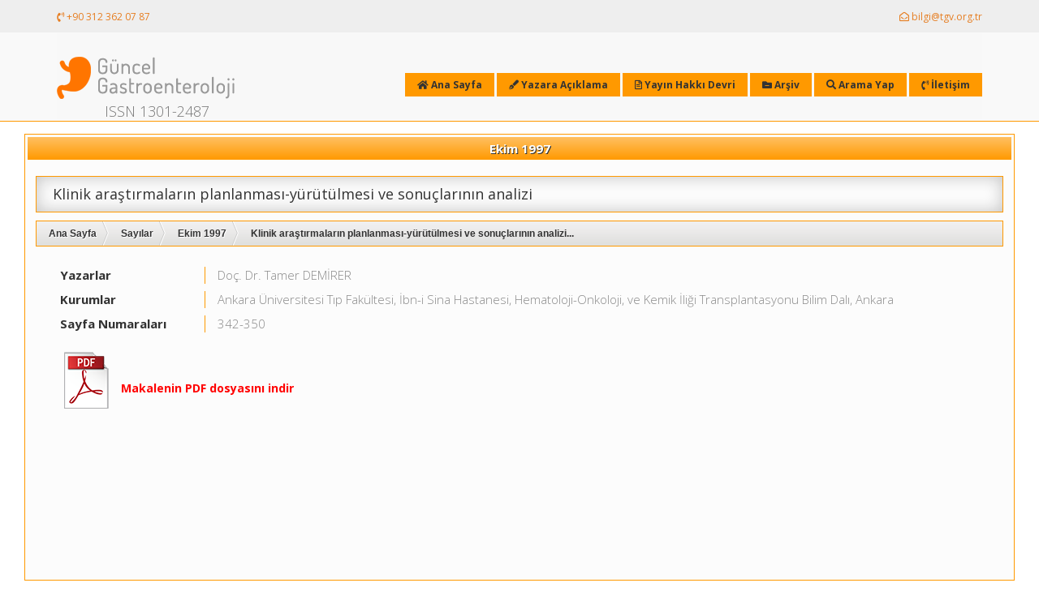

--- FILE ---
content_type: text/html;charset=UTF-8
request_url: https://guncel.tgv.org.tr/index.asp?islem=makaledetay&sayfa=100271
body_size: 7274
content:

<!DOCTYPE html>
<html lang="tr">
<head>
<title>Klinik araştırmaların planlanması-yürütülmesi ve sonuçlarının analizi</title>
<meta name="description" content="Klinik araştırmaların planlanması-yürütülmesi ve sonuçlarının analizi" /> 
<meta name="keywords" content="Klinik araştırmaların planlanması-yürütülmesi ve sonuçlarının analizi, Doç. Dr. Tamer DEMİRER" />
<meta charset="UTF-8">
<meta name="viewport" content="width=device-width, initial-scale=1.0">
<link href="https://fonts.googleapis.com/css?family=Open+Sans:400,300,300italic,400italic,600,600italic,700,700italic,800,800italic" rel="stylesheet" type="text/css">
<link rel="shortcut icon" href="images/favicon.ico">
<link href="css/bootstrap.css" rel="stylesheet" type="text/css"> 
<link href="js/colorbox/colorbox.css"  rel="stylesheet" type="text/css">
<link href="css/style.css?c=C92F93" rel="stylesheet" type="text/css">
<link rel="stylesheet" href="https://use.fontawesome.com/releases/v5.3.1/css/all.css" integrity="sha384-mzrmE5qonljUremFsqc01SB46JvROS7bZs3IO2EmfFsd15uHvIt+Y8vEf7N7fWAU" crossorigin="anonymous">
<!--[if lt IE 9]>
<script src="https://oss.maxcdn.com/libs/html5shiv/3.7.0/html5shiv.js"></script>
<script src="https://oss.maxcdn.com/libs/respond.js/1.3.0/respond.min.js"></script>
<![endif]-->
<script>
  (function(i,s,o,g,r,a,m){i['GoogleAnalyticsObject']=r;i[r]=i[r]||function(){
  (i[r].q=i[r].q||[]).push(arguments)},i[r].l=1*new Date();a=s.createElement(o),
  m=s.getElementsByTagName(o)[0];a.async=1;a.src=g;m.parentNode.insertBefore(a,m)
  })(window,document,'script','//www.google-analytics.com/analytics.js','ga');
  ga('create', 'UA-1676679-148', 'tgv.org.tr');
  ga('send', 'pageview');
</script>
<script src="js/jquery.min.js" type="text/javascript"></script> 
</head>

<body>
 
<!--telefon mail bar-->
<div class="tgv-top-bar" id="tgv-top">
    <div class="container">
        <div class="subheader">
            <div class="pull-left">
                    <a href="tel:03123620787"><i class="fas fa-phone-volume"></i> +90 312 362 07 87</a>
             </div>
            <div class="pull-right">
                   <a href="index.asp?sayfa=11"><i class="far fa-envelope-open"></i> bilgi@tgv.org.tr</a>
            </div>
        </div>
    </div>
</div>
<!--//telefon mail bar-->

<!--menu bar-->
<div class="tgv-top-menu">
    <div class="container">
        <!-- Static navbar -->
        <div class="navbar navbar-default" role="navigation">
            <div class="container">
                <div class="navbar-header">
                        <button type="button" class="navbar-toggle" data-toggle="collapse" data-target=".navbar-collapse">
                        <span class="sr-only">Toggle navigation</span>
                        <span class="icon-bar"></span>
                        <span class="icon-bar"></span>
                        <span class="icon-bar"></span>
                        </button>
                        <a href="." class="navbar-brand"><img src="images/gge_logo.png" alt="Güncel Gastroenteroloji" title="Güncel Gastroenteroloji" /><br>
                        <SPAN style="display:block; text-align:center; padding-top:5px;">ISSN 1301-2487</SPAN>
                        </a>
                </div>
                <div class="navbar-collapse collapse" id="tgv-nav-bar">
                


<a href="."><span><i class="fas fa-home"></i> Ana Sayfa</a>

<a href="index.asp?sayfa=8"><i class="fas fa-pen-fancy"></i> Yazara Açıklama</a>

<a href="index.asp?sayfa=12"><i class="far fa-file-alt"></i> Yayın Hakkı Devri</a>

<a href="index.asp?sayfa=9"><i class="fas fa-folder-minus"></i> Arşiv</a>

<a href="index.asp?sayfa=10"><i class="fas fa-search"></i> Arama Yap</a>

<a href="index.asp?sayfa=11"><i class="fas fa-phone-volume"></i> İletişim</a>



<ul class="nav navbar-nav navbar-right" style="margin-top: 40px; display:none">
    
     <li onClick="location.href='.'"><a href="."><span><i class="fas fa-home"></i> Ana Sayfa</a></li>
     
     <li onClick="location.href='index.asp?sayfa=8'"><a href="index.asp?sayfa=8"><i class="fas fa-pen-fancy"></i> Yazara Açıklama</a></li>
     
     <li onClick="location.href='index.asp?sayfa=12'"><a href="index.asp?sayfa=12"><i class="far fa-file-alt"></i> Yayın Hakkı Devri</a></li>
     
     
     <li onClick="location.href='index.asp?sayfa=9'"><a href="index.asp?sayfa=9"><i class="fas fa-folder-minus"></i> Arşiv</a></li>
     
     <li onClick="location.href='index.asp?sayfa=10'"><a href="index.asp?sayfa=10"><i class="fas fa-search"></i> Arama Yap</a></li>
     
     <li onClick="location.href='index.asp?sayfa=11'"><a href="index.asp?sayfa=11"><i class="fas fa-phone-volume"></i> İletişim</a></li>

<!--     

<li class="active" onClick="location.href='index.asp?islem=hesabim'"><a href="index.asp?islem=hesabim"><span><i class="fas fa-user-circle"></i> Hesabım</span></a></li>

-->
</ul>
                </div><!--/.nav-collapse -->
            </div><!--/.container-fluid -->
        </div><!--/.navbar -->
    </div> <!-- /container -->
</div>
<!--//menu bar--> 



	<div class="blokkutusu">
    	<h1>Ekim 1997</h1>
		<div class="work-container">
<div class="container-fluid" id="icerik">



    <div class="makalebaslik ovalkose icgolge">
        <h3>Klinik araştırmaların planlanması-yürütülmesi ve sonuçlarının analizi</h3>
        
    </div>

    <ul id="yerimi" class="kapsul ovalkose">
        <li><a href="index.asp">Ana Sayfa</a></li>
        <li><a href="index.asp?islem=tumdergiler">Sayılar</a></li>
        <li><a href="index.asp?islem=makaleler&sayfa=54">Ekim 1997</a></li>
        <li>Klinik araştırmaların planlanması-yürütülmesi ve sonuçlarının analizi...</li>
    </ul>

    <div class="doktorlistesi">
        <div class="col-md-2 cita"><span>Yazarlar</span></div>
        <div class="col-md-10">Doç. Dr. Tamer DEMİRER</div> 
    </div>
    
    <div class="doktorlistesi">
        <div class="col-md-2 cita"><span>Kurumlar</span></div>
        <div class="col-md-10">Ankara Üniversitesi Tıp Fakültesi, İbn-i Sina Hastanesi, Hematoloji-Onkoloji, ve Kemik İliği Transplantasyonu Bilim Dalı, Ankara</div> 
    </div>
 
   
    <div class="doktorlistesi">
        <div class="col-md-2 cita"><span>Sayfa Numaraları</span></div>
        <div class="col-md-10">342-350</div> 
    </div>   
    
    <div class="pdf"><a href="https://guncel.tgv.org.tr/journal/54/pdf/100271.pdf" target="_blank" title="Klinik araştırmaların planlanması-yürütülmesi ve sonuçlarının analizi">Makalenin PDF dosyasını indir</a></div>
 



</div>
</div>
    </div> 
		       
 



<!--footer-->
<div class="tgv-footer" >
    <div class="container">
        <div class="row">
            <div class="text-center">

                <div class="footer_container">
                  <a class="btn btn-lg btn-orange" href="#" role="button" id="btn-back-to-top">Yukarı çık</a>
                    <div class="height30"></div>
                </div>
                <div class="footer_bottom_content">
                    <span>Copyright &reg; 2026 <a href="https://www.tgv.org.tr" target="_blank">tgv.org.tr</a> | <a href="https://www.turnatasarim.com" title="Ankara Web Tasarım Ajansı" target="_blank">Web Tasarım:</a> Turna Medya Reklam&reg;</span>
                </div>
                
            </div>
        </div>
    </div>
</div>
<!--//footer-->


<script src="js/bootstrap.min.js"  type="text/javascript"></script>
<script src="js/stickUp.min.js"  type="text/javascript"></script>
<script src="js/colorbox/jquery.colorbox-min.js"  type="text/javascript"></script>
<script src="js/tgv_script.js" type="text/javascript"></script>





<!--Üye girişi-->
<div id="popupgiris" class="eklemealani">
<span class="button b-close" id="kapatgiris"><span>X</span></span>
<fieldset>
<legend><i class="fa  fa-sign-in"></i> Üye Girişi</legend>
<form action="uyeislemleri.asp" id="loginform" method="post">
<input type="hidden" name="islem" value="girisyap">
<input type="hidden" name="GelenURL" value="/index.asp?islem=makaledetay&sayfa=100271">
<input value="" type="text" name="email" placeholder="E Posta adresiniz" required>
<input value="" type="password" name="uyepass" placeholder="Şifreniz" required>
 <div class="silici"></div>       
<input type="submit" class="btn" value="Giriş Yap">
<a href="javascript:void();" class="btn sifregonder submitlink">Şifremi Unuttum</a>
<a href="javascript:void();" class="btn uyeol submitlink">Üye Ol</a>
<a href="javascript:void();" class="btn aktivasyon submitlink">Aktivasyon Linki Gönder</a>
<div class="silici"></div>
</form>
</fieldset>
</div> 
<!--//Üye girişi-->

<!--Şifre Formu-->
<div id="popuppass" class="eklemealani">
<span class="button b-close" id="kapatpass"><span>X</span></span>
<fieldset>
<legend><i class="fa  fa-key"></i> Şifremi Gönder</legend>
<form action="uyeislemleri.asp" id="loginform" method="post">
<input name="islem" type="hidden" value="sifremiunuttum" />
<input type="hidden" name="GelenURL" value="/index.asp?islem=makaledetay&sayfa=100271">
<input value="" type="text" name="email" placeholder="E Posta adresiniz" required>
 <div class="silici"></div>       
<input type="submit" class="btn" value="Şifremi Gönder">
<a href="javascript:void();" class="btn uyegiris submitlink">Giriş Yap</a>
<a href="javascript:void();" class="btn uyeol submitlink">Üye Ol</a>
<a href="javascript:void();" class="btn aktivasyon submitlink">Aktivasyon Linki Gönder</a>
<div class="silici"></div>
</form>
</fieldset>
</div> 
<!--//Şifre Formu-->


<!--Üye Olma Formu-->
<div id="popupadd" class="eklemealani">
<span class="button b-close" id="kapatadd"><span>X</span></span>
<fieldset>
<legend><i class="fa fa-pencil-square-o"></i> Üye Ol</legend>
<form action="uyeislemleri.asp" id="loginform" method="post">
<input type="hidden" name="islem" value="uyeol">
<input type="hidden" name="GelenURL" value="/index.asp?islem=makaledetay&sayfa=100271">
<input value="" type="text" name="email" placeholder="E Posta adresiniz" required>
<input value="" type="text" name="adisoyadi" placeholder="Adınız soyadınız" required>
<input value="" type="password" name="uyepass" placeholder="Şifreniz" required>
<input value="" type="password" name="uyepass2" placeholder="Şifrenizi tekrar giriniz" required>
<div class="silici"></div>       
<input type="submit" class="btn" value="Kayıt Ol">
<a href="javascript:void();" class="btn sifregonder submitlink">Şifremi Unuttum</a>
<a href="javascript:void();" class="btn uyegiris submitlink">Giriş Yap</a>
<a href="javascript:void();" class="btn aktivasyon submitlink">Aktivasyon Linki Gönder</a>
<div class="silici"></div>
</form>
</fieldset>
</div> 
<!--//Üye Olma Formu-->

<!--Aktivasyon Gönder-->
<div id="aktivasyon" class="eklemealani">
<span class="button b-close" id="kapataktivasyon"><span>X</span></span>
<fieldset>
<legend><i class="fa fa-link"></i> Aktivasyon Linki Gönder</legend>
<form action="uyeislemleri.asp" id="loginform" method="post">
<input name="islem" type="hidden" value="aktivasyongonder" />
<input type="hidden" name="GelenURL" value="/index.asp?islem=makaledetay&sayfa=100271">
<input value="" type="text" name="email" placeholder="E Posta adresiniz" required>
 <div class="silici"></div>       
<input type="submit" class="btn" value="Link gönder">
<a href="javascript:void();" class="btn uyegiris submitlink">Giriş Yap</a>
<a href="javascript:void();" class="btn uyeol submitlink">Üye Ol</a>
<a href="javascript:void();" class="btn sifregonder submitlink">Şifremi Unuttum</a>
<div class="silici"></div>
</form>

</fieldset>
</div> 
<!--//Aktivasyon Gönder-->

<div id="bilgi2"></div>
<div id="overlay"></div>


<script type="text/javascript">

$(".uyegiris").click(function(){$("html,body").stop().animate({ scrollTop: "0"}, 400);$("#bilgi2").show();$("#popuppass").animate({top:'-750px'});$("#popupgiris").animate({top: '75px'});$("#popuppass").animate({top:'-750px'});$("#popupadd").animate({top:'-750px'});$("#aktivasyon").animate({top:'-750px'});});

$("#kapatgiris").click(function(){$("#popupgiris").animate({top:'-750px'});$("#popuppass").animate({top:'-750px'});$("#popupadd").animate({top:'-750px'});$("#aktivasyon").animate({top:'-750px'});$("#bilgi2").hide();});

$("#bilgi2").click(function(){$("#popupgiris").animate({top:'-750px'});$("#popuppass").animate({top:'-750px'});$("#popupadd").animate({top:'-750px'});$("#aktivasyon").animate({top:'-750px'});$("#bilgi2").hide();});


$(".sifregonder").click(function(){$("html,body").stop().animate({ scrollTop: "0" }, 400);$("#bilgi2").show();$("#popuppass").animate({top: '75px'});$("#popupgiris").animate({top:'-750px'});$("#popupadd").animate({top:'-750px'});$("#aktivasyon").animate({top:'-750px'});});
$("#kapatpass").click(function(){$("#popuppass").animate({top:'-750px'});$("#bilgi2").hide();$("#popupgiris").animate({top:'-750px'});$("#popupadd").animate({top:'-750px'});$("#aktivasyon").animate({top:'-750px'});});
$("#bilgi2").click(function(){$("#popuppass").animate({top:'-750px'});$("#aktivasyon").animate({top:'-750px'});$("#popupgiris").animate({top:'-750px'});$("#popupadd").animate({top:'-750px'});$("#bilgi2").hide();});


$(".uyeol").click(function(){$("html,body").stop().animate({ scrollTop: "0" }, 400);$("#bilgi2").show();$("#popupadd").animate({top: '75px'});$("#popupgiris").animate({top:'-750px'});$("#popuppass").animate({top:'-750px'});$("#aktivasyon").animate({top:'-750px'});});
$("#kapatadd").click(function(){$("#popupadd").animate({top:'-750px'});$("#bilgi2").hide();$("#popupgiris").animate({top:'-750px'});$("#popuppass").animate({top:'-750px'});$("#aktivasyon").animate({top:'-750px'});});
$("#bilgi2").click(function(){$("#popupadd").animate({top:'-750px'});$("#aktivasyon").animate({top:'-750px'});$("#popupgiris").animate({top:'-750px'});$("#popuppass").animate({top:'-750px'});$("#bilgi2").hide();}); 



$(".aktivasyon").click(function(){$("html,body").stop().animate({ scrollTop: "0" }, 400);$("#bilgi2").show();$("#aktivasyon").animate({top: '75px'});$("#popupgiris").animate({top:'-750px'});$("#popuppass").animate({top:'-750px'});$("#popupadd").animate({top:'-750px'});});
$("#kapataktivasyon").click(function(){$("#popupadd").animate({top:'-750px'});$("#bilgi2").hide();$("#popupgiris").animate({top:'-750px'});$("#popuppass").animate({top:'-750px'});$("#aktivasyon").animate({top:'-750px'});});
$("#bilgi2").click(function(){$("#popupadd").animate({top:'-750px'});$("#aktivasyon").animate({top:'-750px'});$("#popupgiris").animate({top:'-750px'});$("#popuppass").animate({top:'-750px'});$("#bilgi2").hide();}); 
 
</script> 
<script src="js/jquery.maskedinput.js" type="text/javascript"></script>
<script type="text/javascript">
	jQuery(function($){
	   $("#dtar").mask("99-99-9999");
	   $("#telefon").mask("(999) 999 99 99");
	});
</script> 

</body>
</html>